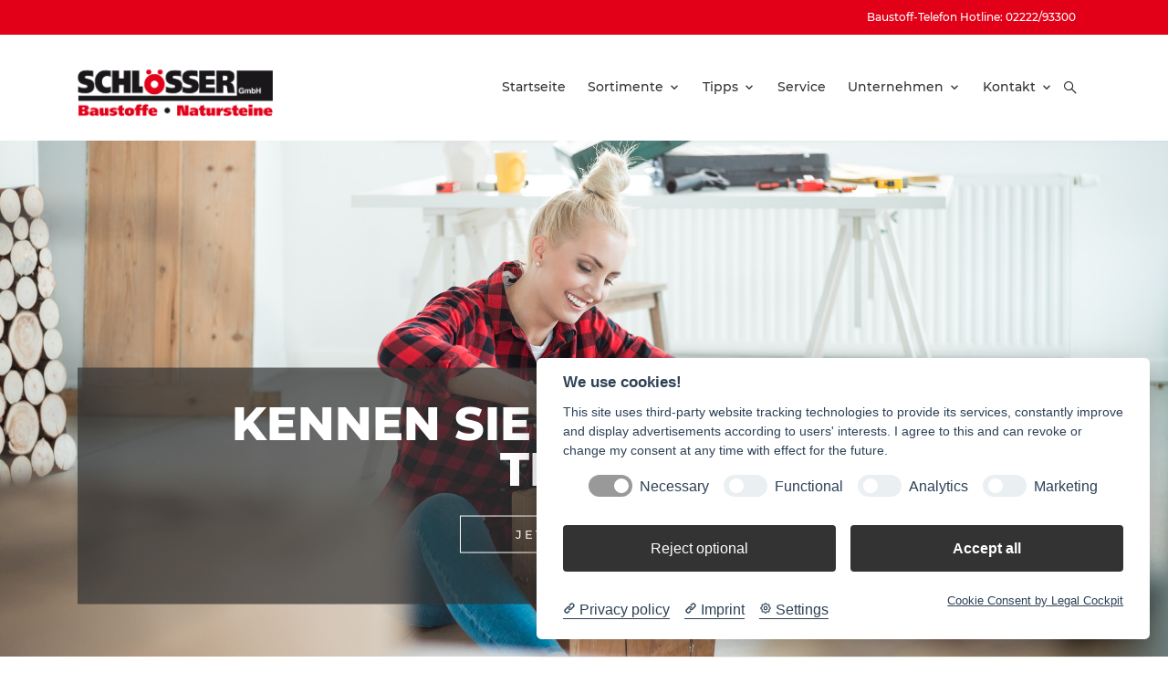

--- FILE ---
content_type: text/html; charset=utf-8
request_url: https://schloesser-baustoffe.de/
body_size: 7665
content:
<!DOCTYPE html>
<html dir="ltr" lang="de-de">
<head>

<meta charset="utf-8">
<!-- 
	build by sitepackagebuilder.com

	This website is powered by TYPO3 - inspiring people to share!
	TYPO3 is a free open source Content Management Framework initially created by Kasper Skaarhoj and licensed under GNU/GPL.
	TYPO3 is copyright 1998-2026 of Kasper Skaarhoj. Extensions are copyright of their respective owners.
	Information and contribution at https://typo3.org/
-->



<title>Schloesser Baustoffe: Schloesser Baustoffe</title>
<meta http-equiv="x-ua-compatible" content="IE=edge" />
<meta name="generator" content="TYPO3 CMS" />
<meta name="viewport" content="width=device-width, initial-scale=1" />
<meta name="robots" content="index,follow" />
<meta property="og:title" content="Schloesser Baustoffe" />
<meta property="og:site_name" content="Baumarkt TYPO3 v10 relunch" />
<meta name="twitter:card" content="summary" />
<meta name="apple-mobile-web-app-capable" content="no" />


<link rel="stylesheet" type="text/css" href="/typo3temp/assets/css/6d4ecc3f8e.css?1640017430" media="all">
<link rel="stylesheet" type="text/css" href="/typo3conf/ext/baumarkt_sitepackage/Resources/Public/Fonts/mw-v1.0/style.css?1751277184" media="all">
<link rel="stylesheet" type="text/css" href="/typo3conf/ext/baumarkt_sitepackage/Resources/Public/Fonts/Montserrat/style.css?1623394193" media="all">
<link rel="stylesheet" type="text/css" href="/typo3conf/ext/baumarkt_sitepackage/Resources/Public/Css/libs/swiper-bundle.min.css?1623394192" media="all">
<link rel="stylesheet" type="text/css" href="/typo3conf/ext/baumarkt_sitepackage/Resources/Public/JavaScript/src/css/lightbox.css?1594437688" media="all">
<link rel="stylesheet" type="text/css" href="/typo3conf/ext/baumarkt_sitepackage/Resources/Public/Css/additional.css?1760007603" media="all">






<link rel="shortcut icon" href="/fileadmin/user_upload/01_Bauvista/00_Organisation/Favicon.svg" type="image/x-icon"><link rel="stylesheet" type="text/css" href="/fileadmin/css/schloesser-baustoffe/styles.min.css?582308" media="all">
<link rel="canonical" href="https://schloesser-baustoffe.de/"/>
</head>
<body class="mw-raiffeisen">
<link rel="stylesheet" href="../../../Public/Fonts/mw-v1.0/style.css">

        
        
    












<header class="mw-header layout-bauvista"
        id="header"
        role="banner">

    <div class="mw-header-top bg-primary link-white ">
        <div class="container">
            <div class="mw-header-top-grid d-flex justify-content-end">
                
                    <div class="mw-menu bg-primary">
                        <ul class="mw-nav">
                            
    <li class="">
        <a title="Baustoff-Telefon Hotline: 02222/93300" href="/" >Baustoff-Telefon Hotline: 02222/93300</a>
        
    </li>


                            
                        </ul>
                    </div>
                
                
            </div>
        </div>
    </div>

    <div class="mw-header-sticky"></div>
    <div class="mw-header-main link-secondary">

        <div class="container">

            <div class="mw-header-main-grid d-flex justify-content-between align-items-center position-relative">
                
                        <div class="mw-search mw-search-form">
                            <form role="search" method="post" class="searchBox" id="searchform" action="/search?tx_indexedsearch_pi2%5Baction%5D=search&amp;tx_indexedsearch_pi2%5Bcontroller%5D=Search&amp;cHash=d0fba9d7725266693a1b4fe72e5e6620">
<div>
<input type="hidden" name="tx_indexedsearch_pi2[__referrer][@extension]" value="" />
<input type="hidden" name="tx_indexedsearch_pi2[__referrer][@controller]" value="Standard" />
<input type="hidden" name="tx_indexedsearch_pi2[__referrer][@action]" value="default" />
<input type="hidden" name="tx_indexedsearch_pi2[__referrer][arguments]" value="YTowOnt9a8571b33767b2933720c417de53da81c440c2e8e" />
<input type="hidden" name="tx_indexedsearch_pi2[__referrer][@request]" value="{&quot;@extension&quot;:null,&quot;@controller&quot;:&quot;Standard&quot;,&quot;@action&quot;:&quot;default&quot;}0ab8b6f6357650804087b4015ddb84ebb5683ef5" />
<input type="hidden" name="tx_indexedsearch_pi2[__trustedProperties]" value="{&quot;search&quot;:{&quot;sword&quot;:1,&quot;_sections&quot;:1,&quot;_freeIndexUid&quot;:1,&quot;pointer&quot;:1,&quot;ext&quot;:1,&quot;searchType&quot;:1,&quot;defaultOperand&quot;:1,&quot;mediaType&quot;:1,&quot;sortOrder&quot;:1,&quot;group&quot;:1,&quot;languageUid&quot;:1,&quot;desc&quot;:1,&quot;numberOfResults&quot;:1,&quot;extendedSearch&quot;:1}}992f5fe415b152d19d42828ed49ab4ec1b50df2d" />
</div>

                                <input placeholder="Bitte hier Suchwort eingeben" class="form-control" id="mw-search-input" type="text" name="tx_indexedsearch_pi2[search][sword]" />

                                <div class="tx-indexedsearch-hidden-fields">
                                    <input type="hidden" name="tx_indexedsearch_pi2[search][_sections]" value="0" />
                                    <input id="tx_searchbox_freeIndexUid" type="hidden" name="tx_indexedsearch_pi2[search][_freeIndexUid]" value="_" />
                                    <input id="tx_searchbox_pointer" type="hidden" name="tx_indexedsearch_pi2[search][pointer]" value="0" />
                                    <input type="hidden" name="tx_indexedsearch_pi2[search][ext]" value="" />
                                    <input type="hidden" name="tx_indexedsearch_pi2[search][searchType]" value="1" />
                                    <input type="hidden" name="tx_indexedsearch_pi2[search][defaultOperand]" value="0" />
                                    <input type="hidden" name="tx_indexedsearch_pi2[search][mediaType]" value="-1" />
                                    <input type="hidden" name="tx_indexedsearch_pi2[search][sortOrder]" value="rank_flag" />
                                    <input type="hidden" name="tx_indexedsearch_pi2[search][group]" value="" />
                                    <input type="hidden" name="tx_indexedsearch_pi2[search][languageUid]" value="-1" />
                                    <input type="hidden" name="tx_indexedsearch_pi2[search][desc]" value="" />
                                    <input type="hidden" name="tx_indexedsearch_pi2[search][numberOfResults]" value="10" />
                                    <input type="hidden" name="tx_indexedsearch_pi2[search][extendedSearch]" value="" />
                                </div>
                            </form>
                        </div>
                    

                <div class="mw-header-main-left">
                    <a class="mw-logo"
                       href="/"
                       aria-label="Logo">
                        
                                




        
        

        
        
        
            



        
        
            

        
            
        
    




        
        

    

            

            
                    <img src="/fileadmin/user_upload/01_Bauvista/Schloesser/00_Organisation/Logos/logo.png" width="3543" height="1091" alt="" />
                


        

        
            



        
        
            



        
        

    


                            
                    </a>
                </div>

                <div class="mw-header-main-right d-flex justify-content-center align-items-center">
                    <div class="mw-menu bg-white"
                         role="navigation">
                        <ul class="mw-nav"
                            role="menubar">
                            
    <li class=""
        role="none">
        <a title="Startseite"
           role="menuitem"
           aria-haspopup="false"
           aria-expanded="false"
           href="/" >Startseite</a>
        
    </li>

    <li class="mw-nav-parent"
        role="none">
        <a title="Sortimente"
           role="menuitem"
           aria-haspopup="true"
           aria-expanded="false"
           href="/sortimente/hochbau/dach/rohbau" >Sortimente</a>
        
            <i class="mw-nav-more"></i>
            <ul class="mw-nav-level mw-nav-level-1"
                role="menu">
                
                    <li role="none"
                        class="mw-nav-parent">
                        <a title="Hochbau/Dach"
                           role="menuitem"
                           aria-haspopup="true"
                           aria-expanded="false"
                           href="/sortimente/hochbau/dach/rohbau" >Hochbau/Dach</a>
                        
                            <i class="mw-nav-more"></i>
                            <ul class="mw-nav-level mw-nav-level-2"
                                role="menu">
                                
                                    <li role="none"
                                        class="">
                                        <a title="Rohbau"
                                           role="menuitem"
                                           aria-haspopup="false"
                                           aria-expanded="false"
                                           href="/sortimente/hochbau/dach/rohbau" >Rohbau</a>
                                        
                                    </li>
                                
                                    <li role="none"
                                        class="">
                                        <a title="Putz/Fassade"
                                           role="menuitem"
                                           aria-haspopup="false"
                                           aria-expanded="false"
                                           href="/sortimente/hochbau/dach/putz/fassade" >Putz/Fassade</a>
                                        
                                    </li>
                                
                                    <li role="none"
                                        class="">
                                        <a title="Dach"
                                           role="menuitem"
                                           aria-haspopup="false"
                                           aria-expanded="false"
                                           href="/sortimente/hochbau/dach/dach" >Dach</a>
                                        
                                    </li>
                                
                            </ul>
                        
                    </li>
                
                    <li role="none"
                        class="mw-nav-parent">
                        <a title="Innenausbau"
                           role="menuitem"
                           aria-haspopup="true"
                           aria-expanded="false"
                           href="/sortimente/innenausbau/daemmung" >Innenausbau</a>
                        
                            <i class="mw-nav-more"></i>
                            <ul class="mw-nav-level mw-nav-level-2"
                                role="menu">
                                
                                    <li role="none"
                                        class="">
                                        <a title="Dämmung"
                                           role="menuitem"
                                           aria-haspopup="false"
                                           aria-expanded="false"
                                           href="/sortimente/innenausbau/daemmung" >Dämmung</a>
                                        
                                    </li>
                                
                                    <li role="none"
                                        class="">
                                        <a title="Trockenbau"
                                           role="menuitem"
                                           aria-haspopup="false"
                                           aria-expanded="false"
                                           href="/sortimente/innenausbau/trockenbau" >Trockenbau</a>
                                        
                                    </li>
                                
                                    <li role="none"
                                        class="">
                                        <a title="Modernisierung/Renovierung"
                                           role="menuitem"
                                           aria-haspopup="false"
                                           aria-expanded="false"
                                           href="/sortimente/innenausbau/modernisierung/renovierung" >Modernisierung/Renovierung</a>
                                        
                                    </li>
                                
                            </ul>
                        
                    </li>
                
                    <li role="none"
                        class="mw-nav-parent">
                        <a title="Bauelemente"
                           role="menuitem"
                           aria-haspopup="true"
                           aria-expanded="false"
                           href="/sortimente/bauelemente/garagentoren/aussentueren" >Bauelemente</a>
                        
                            <i class="mw-nav-more"></i>
                            <ul class="mw-nav-level mw-nav-level-2"
                                role="menu">
                                
                                    <li role="none"
                                        class="">
                                        <a title="Garagentore/Außentüren"
                                           role="menuitem"
                                           aria-haspopup="false"
                                           aria-expanded="false"
                                           href="/sortimente/bauelemente/garagentoren/aussentueren" >Garagentore/Außentüren</a>
                                        
                                    </li>
                                
                                    <li role="none"
                                        class="">
                                        <a title="Innentüren"
                                           role="menuitem"
                                           aria-haspopup="false"
                                           aria-expanded="false"
                                           href="/sortimente/bauelemente/innentueren" >Innentüren</a>
                                        
                                    </li>
                                
                            </ul>
                        
                    </li>
                
                    <li role="none"
                        class="mw-nav-parent">
                        <a title="Gartengestaltung"
                           role="menuitem"
                           aria-haspopup="true"
                           aria-expanded="false"
                           href="/sortimente/gartengestaltung/beton-und-natursteine" >Gartengestaltung</a>
                        
                            <i class="mw-nav-more"></i>
                            <ul class="mw-nav-level mw-nav-level-2"
                                role="menu">
                                
                                    <li role="none"
                                        class="">
                                        <a title="Beton- und Natursteine"
                                           role="menuitem"
                                           aria-haspopup="false"
                                           aria-expanded="false"
                                           href="/sortimente/gartengestaltung/beton-und-natursteine" >Beton- und Natursteine</a>
                                        
                                    </li>
                                
                                    <li role="none"
                                        class="">
                                        <a title="Zaunsysteme"
                                           role="menuitem"
                                           aria-haspopup="false"
                                           aria-expanded="false"
                                           href="/sortimente/gartengestaltung/zaunsysteme" >Zaunsysteme</a>
                                        
                                    </li>
                                
                                    <li role="none"
                                        class="">
                                        <a title="Verlegesysteme"
                                           role="menuitem"
                                           aria-haspopup="false"
                                           aria-expanded="false"
                                           href="/sortimente/gartengestaltung/verlegesysteme" >Verlegesysteme</a>
                                        
                                    </li>
                                
                                    <li role="none"
                                        class="">
                                        <a title="Regenwassernutzung"
                                           role="menuitem"
                                           aria-haspopup="false"
                                           aria-expanded="false"
                                           href="/sortimente/gartengestaltung/regenwassernutzung" >Regenwassernutzung</a>
                                        
                                    </li>
                                
                                    <li role="none"
                                        class="">
                                        <a title="Holz im Garten"
                                           role="menuitem"
                                           aria-haspopup="false"
                                           aria-expanded="false"
                                           href="/sortimente/gartengestaltung/holz-im-garten" >Holz im Garten</a>
                                        
                                    </li>
                                
                            </ul>
                        
                    </li>
                
                    <li role="none"
                        class="">
                        <a title="Tiefbau"
                           role="menuitem"
                           aria-haspopup="false"
                           aria-expanded="false"
                           href="/sortimente/tiefbau" >Tiefbau</a>
                        
                            <i class="mw-nav-more"></i>
                            <ul class="mw-nav-level mw-nav-level-2"
                                role="menu">
                                
                            </ul>
                        
                    </li>
                
            </ul>
        
    </li>

    <li class="mw-nav-parent"
        role="none">
        <a title="Tipps"
           role="menuitem"
           aria-haspopup="true"
           aria-expanded="false"
           href="/tipps/alle" >Tipps</a>
        
            <i class="mw-nav-more"></i>
            <ul class="mw-nav-level mw-nav-level-1"
                role="menu">
                
                    <li role="none"
                        class="">
                        <a title="Alle"
                           role="menuitem"
                           aria-haspopup="false"
                           aria-expanded="false"
                           href="/tipps/alle" >Alle</a>
                        
                            <i class="mw-nav-more"></i>
                            <ul class="mw-nav-level mw-nav-level-2"
                                role="menu">
                                
                            </ul>
                        
                    </li>
                
                    <li role="none"
                        class="">
                        <a title="Wohnen"
                           role="menuitem"
                           aria-haspopup="false"
                           aria-expanded="false"
                           href="/tipps/wohnen" >Wohnen</a>
                        
                            <i class="mw-nav-more"></i>
                            <ul class="mw-nav-level mw-nav-level-2"
                                role="menu">
                                
                            </ul>
                        
                    </li>
                
                    <li role="none"
                        class="">
                        <a title="Garten"
                           role="menuitem"
                           aria-haspopup="false"
                           aria-expanded="false"
                           href="/tipps/garten" >Garten</a>
                        
                            <i class="mw-nav-more"></i>
                            <ul class="mw-nav-level mw-nav-level-2"
                                role="menu">
                                
                            </ul>
                        
                    </li>
                
                    <li role="none"
                        class="">
                        <a title="Tier"
                           role="menuitem"
                           aria-haspopup="false"
                           aria-expanded="false"
                           href="/tipps/tier" >Tier</a>
                        
                            <i class="mw-nav-more"></i>
                            <ul class="mw-nav-level mw-nav-level-2"
                                role="menu">
                                
                            </ul>
                        
                    </li>
                
            </ul>
        
    </li>

    <li class=""
        role="none">
        <a title="Service"
           role="menuitem"
           aria-haspopup="false"
           aria-expanded="false"
           href="/service" >Service</a>
        
    </li>

    <li class="mw-nav-parent"
        role="none">
        <a title="Unternehmen"
           role="menuitem"
           aria-haspopup="true"
           aria-expanded="false"
           href="/wir-ueber-uns" >Unternehmen</a>
        
            <i class="mw-nav-more"></i>
            <ul class="mw-nav-level mw-nav-level-1"
                role="menu">
                
                    <li role="none"
                        class="">
                        <a title="Wir über uns"
                           role="menuitem"
                           aria-haspopup="false"
                           aria-expanded="false"
                           href="/wir-ueber-uns" >Wir über uns</a>
                        
                            <i class="mw-nav-more"></i>
                            <ul class="mw-nav-level mw-nav-level-2"
                                role="menu">
                                
                            </ul>
                        
                    </li>
                
                    <li role="none"
                        class="">
                        <a title="Beratung"
                           role="menuitem"
                           aria-haspopup="false"
                           aria-expanded="false"
                           href="/beratung" >Beratung</a>
                        
                            <i class="mw-nav-more"></i>
                            <ul class="mw-nav-level mw-nav-level-2"
                                role="menu">
                                
                            </ul>
                        
                    </li>
                
            </ul>
        
    </li>

    <li class="mw-nav-parent"
        role="none">
        <a title="Kontakt"
           role="menuitem"
           aria-haspopup="true"
           aria-expanded="false"
           href="/kontakt/kontakt" >Kontakt</a>
        
            <i class="mw-nav-more"></i>
            <ul class="mw-nav-level mw-nav-level-1"
                role="menu">
                
                    <li role="none"
                        class="">
                        <a title="Kontakt"
                           role="menuitem"
                           aria-haspopup="false"
                           aria-expanded="false"
                           href="/kontakt/kontakt" >Kontakt</a>
                        
                            <i class="mw-nav-more"></i>
                            <ul class="mw-nav-level mw-nav-level-2"
                                role="menu">
                                
                            </ul>
                        
                    </li>
                
                    <li role="none"
                        class="">
                        <a title="Impressum"
                           role="menuitem"
                           aria-haspopup="false"
                           aria-expanded="false"
                           href="/kontakt/impressum" >Impressum</a>
                        
                            <i class="mw-nav-more"></i>
                            <ul class="mw-nav-level mw-nav-level-2"
                                role="menu">
                                
                            </ul>
                        
                    </li>
                
                    <li role="none"
                        class="">
                        <a title="Datenschutz"
                           role="menuitem"
                           aria-haspopup="false"
                           aria-expanded="false"
                           href="/kontakt/datenschutz" >Datenschutz</a>
                        
                            <i class="mw-nav-more"></i>
                            <ul class="mw-nav-level mw-nav-level-2"
                                role="menu">
                                
                            </ul>
                        
                    </li>
                
            </ul>
        
    </li>


                        </ul>
                    </div>
                    <div class="mw-meta d-flex position-relative">

                        <div class="mw-offcanvas">
                            <a href="#"
                               class="mw-offcanvas-burger"
                               aria-label="Open burger menu">
                                <i class="mwicon-hamburger2"></i>
                            </a>
                            <div href="#" class="mw-offcanvas-content">
                                <div href="#" class="mw-offcanvas-overlay mw-overlay"></div>
                                <div href="#" class="mw-offcanvas-menu">
                                    <a href="#"
                                       class="mw-offcanvas-close mw-close"
                                       aria-label="Close burger menu">
                                        <i class="mwicon-cross"></i>
                                    </a>

                                    <ul class="mw-nav"
                                        role="menubar">
                                        
    <li class=""
        role="none">
        <a title="Startseite"
           role="menuitem"
           aria-haspopup="false"
           aria-expanded="false"
           href="/" >Startseite</a>
        
    </li>

    <li class="mw-nav-parent"
        role="none">
        <a title="Sortimente"
           role="menuitem"
           aria-haspopup="true"
           aria-expanded="false"
           href="/sortimente/hochbau/dach/rohbau" >Sortimente</a>
        
            <i class="mw-nav-more"></i>
            <ul class="mw-nav-level mw-nav-level-1"
                role="menu">
                
                    <li role="none"
                        class="mw-nav-parent">
                        <a title="Hochbau/Dach"
                           role="menuitem"
                           aria-haspopup="true"
                           aria-expanded="false"
                           href="/sortimente/hochbau/dach/rohbau" >Hochbau/Dach</a>
                        
                            <i class="mw-nav-more"></i>
                            <ul class="mw-nav-level mw-nav-level-2"
                                role="menu">
                                
                                    <li role="none"
                                        class="">
                                        <a title="Rohbau"
                                           role="menuitem"
                                           aria-haspopup="false"
                                           aria-expanded="false"
                                           href="/sortimente/hochbau/dach/rohbau" >Rohbau</a>
                                        
                                    </li>
                                
                                    <li role="none"
                                        class="">
                                        <a title="Putz/Fassade"
                                           role="menuitem"
                                           aria-haspopup="false"
                                           aria-expanded="false"
                                           href="/sortimente/hochbau/dach/putz/fassade" >Putz/Fassade</a>
                                        
                                    </li>
                                
                                    <li role="none"
                                        class="">
                                        <a title="Dach"
                                           role="menuitem"
                                           aria-haspopup="false"
                                           aria-expanded="false"
                                           href="/sortimente/hochbau/dach/dach" >Dach</a>
                                        
                                    </li>
                                
                            </ul>
                        
                    </li>
                
                    <li role="none"
                        class="mw-nav-parent">
                        <a title="Innenausbau"
                           role="menuitem"
                           aria-haspopup="true"
                           aria-expanded="false"
                           href="/sortimente/innenausbau/daemmung" >Innenausbau</a>
                        
                            <i class="mw-nav-more"></i>
                            <ul class="mw-nav-level mw-nav-level-2"
                                role="menu">
                                
                                    <li role="none"
                                        class="">
                                        <a title="Dämmung"
                                           role="menuitem"
                                           aria-haspopup="false"
                                           aria-expanded="false"
                                           href="/sortimente/innenausbau/daemmung" >Dämmung</a>
                                        
                                    </li>
                                
                                    <li role="none"
                                        class="">
                                        <a title="Trockenbau"
                                           role="menuitem"
                                           aria-haspopup="false"
                                           aria-expanded="false"
                                           href="/sortimente/innenausbau/trockenbau" >Trockenbau</a>
                                        
                                    </li>
                                
                                    <li role="none"
                                        class="">
                                        <a title="Modernisierung/Renovierung"
                                           role="menuitem"
                                           aria-haspopup="false"
                                           aria-expanded="false"
                                           href="/sortimente/innenausbau/modernisierung/renovierung" >Modernisierung/Renovierung</a>
                                        
                                    </li>
                                
                            </ul>
                        
                    </li>
                
                    <li role="none"
                        class="mw-nav-parent">
                        <a title="Bauelemente"
                           role="menuitem"
                           aria-haspopup="true"
                           aria-expanded="false"
                           href="/sortimente/bauelemente/garagentoren/aussentueren" >Bauelemente</a>
                        
                            <i class="mw-nav-more"></i>
                            <ul class="mw-nav-level mw-nav-level-2"
                                role="menu">
                                
                                    <li role="none"
                                        class="">
                                        <a title="Garagentore/Außentüren"
                                           role="menuitem"
                                           aria-haspopup="false"
                                           aria-expanded="false"
                                           href="/sortimente/bauelemente/garagentoren/aussentueren" >Garagentore/Außentüren</a>
                                        
                                    </li>
                                
                                    <li role="none"
                                        class="">
                                        <a title="Innentüren"
                                           role="menuitem"
                                           aria-haspopup="false"
                                           aria-expanded="false"
                                           href="/sortimente/bauelemente/innentueren" >Innentüren</a>
                                        
                                    </li>
                                
                            </ul>
                        
                    </li>
                
                    <li role="none"
                        class="mw-nav-parent">
                        <a title="Gartengestaltung"
                           role="menuitem"
                           aria-haspopup="true"
                           aria-expanded="false"
                           href="/sortimente/gartengestaltung/beton-und-natursteine" >Gartengestaltung</a>
                        
                            <i class="mw-nav-more"></i>
                            <ul class="mw-nav-level mw-nav-level-2"
                                role="menu">
                                
                                    <li role="none"
                                        class="">
                                        <a title="Beton- und Natursteine"
                                           role="menuitem"
                                           aria-haspopup="false"
                                           aria-expanded="false"
                                           href="/sortimente/gartengestaltung/beton-und-natursteine" >Beton- und Natursteine</a>
                                        
                                    </li>
                                
                                    <li role="none"
                                        class="">
                                        <a title="Zaunsysteme"
                                           role="menuitem"
                                           aria-haspopup="false"
                                           aria-expanded="false"
                                           href="/sortimente/gartengestaltung/zaunsysteme" >Zaunsysteme</a>
                                        
                                    </li>
                                
                                    <li role="none"
                                        class="">
                                        <a title="Verlegesysteme"
                                           role="menuitem"
                                           aria-haspopup="false"
                                           aria-expanded="false"
                                           href="/sortimente/gartengestaltung/verlegesysteme" >Verlegesysteme</a>
                                        
                                    </li>
                                
                                    <li role="none"
                                        class="">
                                        <a title="Regenwassernutzung"
                                           role="menuitem"
                                           aria-haspopup="false"
                                           aria-expanded="false"
                                           href="/sortimente/gartengestaltung/regenwassernutzung" >Regenwassernutzung</a>
                                        
                                    </li>
                                
                                    <li role="none"
                                        class="">
                                        <a title="Holz im Garten"
                                           role="menuitem"
                                           aria-haspopup="false"
                                           aria-expanded="false"
                                           href="/sortimente/gartengestaltung/holz-im-garten" >Holz im Garten</a>
                                        
                                    </li>
                                
                            </ul>
                        
                    </li>
                
                    <li role="none"
                        class="">
                        <a title="Tiefbau"
                           role="menuitem"
                           aria-haspopup="false"
                           aria-expanded="false"
                           href="/sortimente/tiefbau" >Tiefbau</a>
                        
                            <i class="mw-nav-more"></i>
                            <ul class="mw-nav-level mw-nav-level-2"
                                role="menu">
                                
                            </ul>
                        
                    </li>
                
            </ul>
        
    </li>

    <li class="mw-nav-parent"
        role="none">
        <a title="Tipps"
           role="menuitem"
           aria-haspopup="true"
           aria-expanded="false"
           href="/tipps/alle" >Tipps</a>
        
            <i class="mw-nav-more"></i>
            <ul class="mw-nav-level mw-nav-level-1"
                role="menu">
                
                    <li role="none"
                        class="">
                        <a title="Alle"
                           role="menuitem"
                           aria-haspopup="false"
                           aria-expanded="false"
                           href="/tipps/alle" >Alle</a>
                        
                            <i class="mw-nav-more"></i>
                            <ul class="mw-nav-level mw-nav-level-2"
                                role="menu">
                                
                            </ul>
                        
                    </li>
                
                    <li role="none"
                        class="">
                        <a title="Wohnen"
                           role="menuitem"
                           aria-haspopup="false"
                           aria-expanded="false"
                           href="/tipps/wohnen" >Wohnen</a>
                        
                            <i class="mw-nav-more"></i>
                            <ul class="mw-nav-level mw-nav-level-2"
                                role="menu">
                                
                            </ul>
                        
                    </li>
                
                    <li role="none"
                        class="">
                        <a title="Garten"
                           role="menuitem"
                           aria-haspopup="false"
                           aria-expanded="false"
                           href="/tipps/garten" >Garten</a>
                        
                            <i class="mw-nav-more"></i>
                            <ul class="mw-nav-level mw-nav-level-2"
                                role="menu">
                                
                            </ul>
                        
                    </li>
                
                    <li role="none"
                        class="">
                        <a title="Tier"
                           role="menuitem"
                           aria-haspopup="false"
                           aria-expanded="false"
                           href="/tipps/tier" >Tier</a>
                        
                            <i class="mw-nav-more"></i>
                            <ul class="mw-nav-level mw-nav-level-2"
                                role="menu">
                                
                            </ul>
                        
                    </li>
                
            </ul>
        
    </li>

    <li class=""
        role="none">
        <a title="Service"
           role="menuitem"
           aria-haspopup="false"
           aria-expanded="false"
           href="/service" >Service</a>
        
    </li>

    <li class="mw-nav-parent"
        role="none">
        <a title="Unternehmen"
           role="menuitem"
           aria-haspopup="true"
           aria-expanded="false"
           href="/wir-ueber-uns" >Unternehmen</a>
        
            <i class="mw-nav-more"></i>
            <ul class="mw-nav-level mw-nav-level-1"
                role="menu">
                
                    <li role="none"
                        class="">
                        <a title="Wir über uns"
                           role="menuitem"
                           aria-haspopup="false"
                           aria-expanded="false"
                           href="/wir-ueber-uns" >Wir über uns</a>
                        
                            <i class="mw-nav-more"></i>
                            <ul class="mw-nav-level mw-nav-level-2"
                                role="menu">
                                
                            </ul>
                        
                    </li>
                
                    <li role="none"
                        class="">
                        <a title="Beratung"
                           role="menuitem"
                           aria-haspopup="false"
                           aria-expanded="false"
                           href="/beratung" >Beratung</a>
                        
                            <i class="mw-nav-more"></i>
                            <ul class="mw-nav-level mw-nav-level-2"
                                role="menu">
                                
                            </ul>
                        
                    </li>
                
            </ul>
        
    </li>

    <li class="mw-nav-parent"
        role="none">
        <a title="Kontakt"
           role="menuitem"
           aria-haspopup="true"
           aria-expanded="false"
           href="/kontakt/kontakt" >Kontakt</a>
        
            <i class="mw-nav-more"></i>
            <ul class="mw-nav-level mw-nav-level-1"
                role="menu">
                
                    <li role="none"
                        class="">
                        <a title="Kontakt"
                           role="menuitem"
                           aria-haspopup="false"
                           aria-expanded="false"
                           href="/kontakt/kontakt" >Kontakt</a>
                        
                            <i class="mw-nav-more"></i>
                            <ul class="mw-nav-level mw-nav-level-2"
                                role="menu">
                                
                            </ul>
                        
                    </li>
                
                    <li role="none"
                        class="">
                        <a title="Impressum"
                           role="menuitem"
                           aria-haspopup="false"
                           aria-expanded="false"
                           href="/kontakt/impressum" >Impressum</a>
                        
                            <i class="mw-nav-more"></i>
                            <ul class="mw-nav-level mw-nav-level-2"
                                role="menu">
                                
                            </ul>
                        
                    </li>
                
                    <li role="none"
                        class="">
                        <a title="Datenschutz"
                           role="menuitem"
                           aria-haspopup="false"
                           aria-expanded="false"
                           href="/kontakt/datenschutz" >Datenschutz</a>
                        
                            <i class="mw-nav-more"></i>
                            <ul class="mw-nav-level mw-nav-level-2"
                                role="menu">
                                
                            </ul>
                        
                    </li>
                
            </ul>
        
    </li>


                                    </ul>
                                    
                                        <ul class="mw-nav mw-nav-additional bg-primary bg-primary link-white ">
                                            
    <li class="">
        <a title="Baustoff-Telefon Hotline: 02222/93300" href="/" >Baustoff-Telefon Hotline: 02222/93300</a>
        
    </li>


                                            
                                        </ul>
                                    
                                </div>
                            </div>
                        </div>

                        
                                <div class="mw-search mw-search-icons"
                                     tabindex="0"
                                     role="button"
                                     aria-label="Search button">
                                    <i class="mwicon-loupe mw-search-loupe"></i>
                                    <i class="mwicon-cross mw-search-close"></i>
                                </div>
                            

                    </div>
                </div>
            </div>

        </div>
    </div>

</header>

<div class="mw-content"
     role="main">

    <div class="mw-backtotop" href="#">
        <a href="#"
           class="mw-stack"
           aria-label="Back to top">
            <i class="mwicon-square text-secondary mw-stack-bg"></i>
            <i class="mwicon-square mw-stack-hover"></i>
            <i class="mwicon-arrow-top text-white mw-stack-fg"></i>
        </a>
    </div>


    <div class="mw-links-sticky mw-show">
        

        
        
        
        
        
        
        

    </div>

    

    
    



        
                

                
                        
                        

        
    
<div id="c14126" class="container-fluid frame frame-1 frame-type-gridelements_pi1 frame-layout-0">
    <div class="row ">
        


    

        







                    


                
                
                    



                
                
                    

        
            
        
    




                
                

    
            
        

    
    

    
        
                <div class="mw-module mw-module-slider mw-slider-full-height ">
                    <div class="mw-slider mw-slider-angular">
                        <!-- Swiper -->
                        

                        <div class="swiper-container" id="slider_14126">
                            <div class="swiper-wrapper">
                                

                                
                                    
                                        
                                            


        
            




        
        
                <a id="c14125" style="display: none;"></a>
            

        
        
        
            



        
        
        

    




        
        
                <a id="c360" style="display: none;"></a>
            

        
        
        
            



        
        
            

        
    




        
        

    
            
        

    
    

    
        
                
                    
                
            




    

        
            



        
        
            



        
        

    




        
            



        
        
            



        
        

    


        
    


                                        
                                            


        
            




        
        
                <a id="c14123" style="display: none;"></a>
            

        
        
        
            



        
        
            


    




        
        
    
    
        <div href="#" class="swiper-slide">
            
    
            
        
    <div class="mw-slider-slide" style="background-image: url(/fileadmin/user_upload/Beispiele/Slider%20Tipps.jpg); ">

        <div class="mw-slider-outer container">
            <div class="mw-slider-inner">

                
                    

                    <div class="mw-slider-content">
                        <div class="mw-slider-content-background bg-color3"></div>
                        
                        <div class="mw-slider-headline text-white"><strong>Kennen Sie schon unsere Tipps?</strong></div>
                        
                            <div class="mw-slider-link">
                                <a href="/tipps" class="btn btn-lg btn-outline-white link-primary" param="button">Jetzt stöbern!</a>
                            </div>
                        
                    </div>
                

            </div>
        </div>

    </div>


        </div>
    

        
            



        
        
            



        
        

    


        
    


                                        
                                            


        
            




        
        
                <a id="c14122" style="display: none;"></a>
            

        
        
        
            



        
        
            


    




        
        
    
    
        <div href="#" class="swiper-slide">
            
    
            
        
    <div class="mw-slider-slide" style="background-image: url(/fileadmin/user_upload/01_Bauvista/Profi_Friesen/04_Slider/2021/Muster-Slider-Anfahrt_01.jpg); ">

        <div class="mw-slider-outer container">
            <div class="mw-slider-inner">

                
                    

                    <div class="mw-slider-content">
                        <div class="mw-slider-content-background bg-color3"></div>
                        <div class="mw-slider-header text-white"><span>So finden Sie uns</span></div>
                        <div class="mw-slider-headline text-white"><strong>Anfahrt</strong></div>
                        
                            <div class="mw-slider-link">
                                <a href="/kontakt/kontakt" class="btn btn-lg btn-outline-white link-primary" param="button">Mehr Infos</a>
                            </div>
                        
                    </div>
                

            </div>
        </div>

    </div>


        </div>
    

        
            



        
        
            



        
        

    


        
    


                                        
                                    
                                
                            </div>
                            <!-- Add Pagination -->
                            <div class="swiper-pagination"></div>
                        </div>

                        

                        <!-- Add Arrows -->
                        <!--
                        <div class="swiper-button-next swiper-button-white"></div>
                        <div class="swiper-button-prev swiper-button-white"></div>
                        -->

                    </div>
                </div>
                
                
                        
                    

            




    

                
                    



                
                
                    



                

                
                        
                        
        


    

        





        </div>
    </div>


                    
            
    





        
                

                
                        
                        


        
    

<div class="container frame frame-default frame-type-text frame-layout-1 frame-space-after-small" id="c14121">
    <div class="row justify-content-center">

        


    
            <div class="col-md-12">
                <div class="mw-module mw-module-padding">
                    <div class="mw-padding" style="padding-bottom: 40px;"></div>
                </div>
            </div>
        






        <div class="col-md-12">


                    


                
                
                    



                
                
                    

        
            
        
    




                
                
    
            
        


        <div class="mw-module mw-module-text">
            <div href="#" class="mw-text text-center">
    <h2 class="text-primary">Unsere <strong>Öffnungszeiten:</strong></h2>
<p class="mw-text-large"><strong>Montag - Donnerstag: 07.00 - 17.00 Uhr<br /> Freitag: 07.00 - 16.00 Uhr<br /> Samstag: 07.30 - 11.00 Uhr</strong></p>
<p class="mw-text-large"><br /> Bonner Straße 40, 53332 Bornheim-Roisdorf<br /> Telefon: 0 22 22 / 93 30 - 0 • <a href="mailto:info@schloesser-baustoffe.de">info@schloesser-baustoffe.de</a></p>
            </div>
        </div>

                
                    



                
                
                    



                

                
                        
                        

    </div>

    


    
            <div class="col-md-12">
                <div class="mw-module mw-module-padding">
                    <div class="mw-padding" style="padding-bottom: 20px;"></div>
                </div>
            </div>
        






    
            
        



    </div>
    </div>


                    
            
    





        
                

                
                        
                        

        
    
<div id="c14120" class="container-fluid bg-primary link-white text-white frame frame-2 frame-type-gridelements_pi1 frame-layout-1">
    <div class="row">
        <div class="container">
            <div class="row  row justify-content-md-center">

                


    
            <div class="col-md-12">
                <div class="mw-module mw-module-padding">
                    <div class="mw-padding" style="padding-bottom: 20px;"></div>
                </div>
            </div>
        






                <div class="col-md-12">



                    


                
                
                    



                
                
                    

        
            
        
    




                
                
    
        <div class="row   ">
            
                
                    

<div class="col-12 col-sm-6 col-md-3   ">
    
        


        
            



        
                
                        
                    

                <div id="c14116"
                     class="frame frame-default  frame-type-baumarkt_icon frame-layout-0">
                    
                    
                        



                    
                    
                        


    




                    
                    
    <a href="/sortimente/hochbau/dach/dach" class="mw-module mw-module-iconbox">
        <div class="mw-iconbox">

            <div class="mw-iconbox-icon">
                <i class="mwicon-hochbau-dach"></i>
            </div>

            <div class="mw-iconbox-content">
                <h3 class="mw-iconbox-headline">Dach</h3>
                <span class="mw-iconbox-text">Vom Ziegel bis zur Dachpappe.</span>
            </div>

        </div>
    </a>

                    
                        



                    
                    
                        



                    
                </div>
            
    


        
    


    
</div>


                    

<div class="col-12 col-sm-6 col-md-3   ">
    
        


        
            



        
                
                        
                    

                <div id="c14117"
                     class="frame frame-default  frame-type-baumarkt_icon frame-layout-0">
                    
                    
                        



                    
                    
                        


    




                    
                    
    <a href="/sortimente/innenausbau/modernisierung/renovierung" class="mw-module mw-module-iconbox">
        <div class="mw-iconbox">

            <div class="mw-iconbox-icon">
                <i class="mwicon-laminat"></i>
            </div>

            <div class="mw-iconbox-content">
                <h3 class="mw-iconbox-headline">Renovierung</h3>
                <span class="mw-iconbox-text">Von der Fliese bis zum Korkboden.</span>
            </div>

        </div>
    </a>

                    
                        



                    
                    
                        



                    
                </div>
            
    


        
    


    
</div>


                    

<div class="col-12 col-sm-6 col-md-3   ">
    
        


        
            



        
                
                        
                    

                <div id="c14118"
                     class="frame frame-default  frame-type-baumarkt_icon frame-layout-0">
                    
                    
                        



                    
                    
                        


    




                    
                    
    <a href="/sortimente/bauelemente/garagentoren/aussentueren" class="mw-module mw-module-iconbox">
        <div class="mw-iconbox">

            <div class="mw-iconbox-icon">
                <i class="mwicon-bauelemente"></i>
            </div>

            <div class="mw-iconbox-content">
                <h3 class="mw-iconbox-headline">Bauelemente</h3>
                <span class="mw-iconbox-text">Vom Garagentor bis zur Glastür.</span>
            </div>

        </div>
    </a>

                    
                        



                    
                    
                        



                    
                </div>
            
    


        
    


    
</div>


                    

<div class="col-12 col-sm-6 col-md-3   ">
    
        


        
            



        
                
                        
                    

                <div id="c14119"
                     class="frame frame-default  frame-type-baumarkt_icon frame-layout-0">
                    
                    
                        



                    
                    
                        


    




                    
                    
    <a href="/sortimente/gartengestaltung/zaunsysteme" class="mw-module mw-module-iconbox">
        <div class="mw-iconbox">

            <div class="mw-iconbox-icon">
                <i class="mwicon-gartenholz"></i>
            </div>

            <div class="mw-iconbox-content">
                <h3 class="mw-iconbox-headline">Zaunsysteme</h3>
                <span class="mw-iconbox-text">Vom Kunststoff bis zum Holzzaun.</span>
            </div>

        </div>
    </a>

                    
                        



                    
                    
                        



                    
                </div>
            
    


        
    


    
</div>


                
            
        </div>
    

                
                    



                
                
                    



                

                
                        
                        
            </div>
            


    
            <div class="col-md-12">
                <div class="mw-module mw-module-padding">
                    <div class="mw-padding" style="padding-bottom: 20px;"></div>
                </div>
            </div>
        






            </div>

            </div>
        </div>
    </div>


                    
            
    





        
                

                
                        
                        

        
    
<div id="c14115" class="container-fluid bg-primary link-white text-white frame frame-2 frame-type-gridelements_pi1 frame-layout-1">
    <div class="row">
        <div class="container">
            <div class="row  row justify-content-md-center">

                


    
            <div class="col-md-12">
                <div class="mw-module mw-module-padding">
                    <div class="mw-padding" style="padding-bottom: 20px;"></div>
                </div>
            </div>
        






                <div class="col-md-12">



                    


                
                
                    



                
                
                    

        
            
        
    




                
                
    
        <div class="row   ">
            
                
                    

<div class="col-12 col-sm-6 col-md-3   ">
    
        


        
            



        
                
                        
                    

                <div id="c14113"
                     class="frame frame-default  frame-type-baumarkt_icon frame-layout-0">
                    
                    
                        



                    
                    
                        


    




                    
                    
    <a href="/sortimente/gartengestaltung/beton-und-natursteine" class="mw-module mw-module-iconbox">
        <div class="mw-iconbox">

            <div class="mw-iconbox-icon">
                <i class="mwicon-baustoffe"></i>
            </div>

            <div class="mw-iconbox-content">
                <h3 class="mw-iconbox-headline">Gartensteine</h3>
                <span class="mw-iconbox-text">Vom Pflasterstein bis zum Ziersplitt.</span>
            </div>

        </div>
    </a>

                    
                        



                    
                    
                        



                    
                </div>
            
    


        
    


    
</div>


                    

<div class="col-12 col-sm-6 col-md-3   ">
    
        


        
            



        
                
                        
                    

                <div id="c14111"
                     class="frame frame-default  frame-type-baumarkt_icon frame-layout-0">
                    
                    
                        



                    
                    
                        


    




                    
                    
    <a href="/sortimente/gartengestaltung/regenwassernutzung" class="mw-module mw-module-iconbox">
        <div class="mw-iconbox">

            <div class="mw-iconbox-icon">
                <i class="mwicon-garten"></i>
            </div>

            <div class="mw-iconbox-content">
                <h3 class="mw-iconbox-headline">Wassernutzung</h3>
                <span class="mw-iconbox-text">Vom Wasserbehälter bis zur Zisterne.</span>
            </div>

        </div>
    </a>

                    
                        



                    
                    
                        



                    
                </div>
            
    


        
    


    
</div>


                    

<div class="col-12 col-sm-6 col-md-3   ">
    
        


        
            



        
                
                        
                    

                <div id="c14112"
                     class="frame frame-default  frame-type-baumarkt_icon frame-layout-0">
                    
                    
                        



                    
                    
                        


    




                    
                    
    <a href="/sortimente/tiefbau" class="mw-module mw-module-iconbox">
        <div class="mw-iconbox">

            <div class="mw-iconbox-icon">
                <i class="mwicon-tiefbau"></i>
            </div>

            <div class="mw-iconbox-content">
                <h3 class="mw-iconbox-headline">Tiefbau</h3>
                <span class="mw-iconbox-text">Von der Planung bis zum Bau von Bauwerken.</span>
            </div>

        </div>
    </a>

                    
                        



                    
                    
                        



                    
                </div>
            
    


        
    


    
</div>


                    

<div class="col-12 col-sm-6 col-md-3   ">
    
        


        
            



        
                
                        
                    

                <div id="c14114"
                     class="frame frame-default  frame-type-baumarkt_icon frame-layout-0">
                    
                    
                        



                    
                    
                        


    




                    
                    
    <a href="/sortimente/innenausbau/trockenbau" class="mw-module mw-module-iconbox">
        <div class="mw-iconbox">

            <div class="mw-iconbox-icon">
                <i class="mwicon-farben"></i>
            </div>

            <div class="mw-iconbox-content">
                <h3 class="mw-iconbox-headline">Trockenbau</h3>
                <span class="mw-iconbox-text">Vom Mörtel bis zur Farbe.</span>
            </div>

        </div>
    </a>

                    
                        



                    
                    
                        



                    
                </div>
            
    


        
    


    
</div>


                
            
        </div>
    

                
                    



                
                
                    



                

                
                        
                        
            </div>
            


    
            <div class="col-md-12">
                <div class="mw-module mw-module-padding">
                    <div class="mw-padding" style="padding-bottom: 20px;"></div>
                </div>
            </div>
        






            </div>

            </div>
        </div>
    </div>


                    
            
    





        
                

                
                        
                        


        
    

<div class="container frame frame-default frame-type-list frame-layout-0 frame-space-before-medium frame-space-after-medium" id="c14103">
    <div class="row ">

        


    
            <div class="col-md-12">
                <div class="mw-module mw-module-padding">
                    <div class="mw-padding" style="padding-bottom: 40px;"></div>
                </div>
            </div>
        






        <div class="col-md-12">


                    


                
                
                    



                
                
                    

        
            
                <div role="heading"
                     aria-level="2"
                     aria-label="headline-14103">
                    

    
            
                

    
            <h2 class="ce-headline-center">
                Tipps & <b>Tricks</b>
            </h2>
        



            
        



                    



                    



                </div>
            
        
    




                
                

    
        

        <div class="mw-module mw-module-news">
            <div class="mw-news">
                
	<!--TYPO3SEARCH_end-->
	
            
                    <div class="mw-news">

                        <div class="mw-news-content">

                            <div class="row">
                                
                                    <div class="col-md-4">
                                        <a class="mw-news-teaser" title="Gesunde Zimmerpflanzen – was du gegen Schimmel in der Blumenerde tun kannst" href="/tipps/alle-detail/gesunde-zimmerpflanzen-was-du-gegen-schimmel-in-der-blumenerde-tun-kannst">
                                            
                                                    <img class="mw-news-image img-responsive" src="/fileadmin/_processed_/5/e/csm_Header-Bild_wohnen_43bec8880d.jpg" width="350" height="230" alt="" />
                                                

                                            <span class="mw-news-text">Gesunde Zimmerpflanzen – was du gegen Schimmel in der Blumenerde tun kannst</span>
                                        </a>
                                    </div>
                                
                                    <div class="col-md-4">
                                        <a class="mw-news-teaser" title="So verwertest du deinen Weihnachtsbaum weiter " href="/tipps/alle-detail/so-verwertest-du-deinen-weihnachtsbaum-weiter">
                                            
                                                    <img class="mw-news-image img-responsive" src="/fileadmin/_processed_/0/1/csm_Header-Bild_Garten_94e6c13743.jpg" width="350" height="230" alt="" />
                                                

                                            <span class="mw-news-text">So verwertest du deinen Weihnachtsbaum weiter </span>
                                        </a>
                                    </div>
                                
                                    <div class="col-md-4">
                                        <a class="mw-news-teaser" title="Lebendiges Winterparadies – so lockst du Vögel in deinen Garten" href="/tipps/alle-detail/lebendiges-winterparadies-so-lockst-du-voegel-in-deinen-garten">
                                            
                                                    <img class="mw-news-image img-responsive" src="/fileadmin/_processed_/7/a/csm_Header-Bild_Tier_29b1bb51a7.jpg" width="350" height="230" alt="" />
                                                

                                            <span class="mw-news-text">Lebendiges Winterparadies – so lockst du Vögel in deinen Garten</span>
                                        </a>
                                    </div>
                                
                            </div>
                        </div>
                        
                                <a href="/tipps/alle" class="btn btn-lg btn-primary" role="button">Alle Tipps</a>
                            

                    </div>
                

		
	<!--TYPO3SEARCH_begin-->

            </div>
        </div>
    



    


                
                    



                
                
                    



                

                
                        
                        

    </div>

    


    
            <div class="col-md-12">
                <div class="mw-module mw-module-padding">
                    <div class="mw-padding" style="padding-bottom: 40px;"></div>
                </div>
            </div>
        






    
            
        



    </div>
    </div>


                    
            
    




</div>

        
    


<footer class="mw-footer bg-secondary text-white link-white" style="">
    <div class="mw-footer-main">
        <div class="container">
            <div class="row">
                <div class="col-md-4">
                    <div class="mw-footer-left">
                        <div class="mw-module mw-module-image">
                            <div class="mw-image">
                                
                                        




        
        
                <a id="c14131" style="display: none;"></a>
            

        
        
        
            



        
        
            

        
            
        
    




        
        

    
            <img src="/fileadmin/user_upload/01_Bauvista/Schloesser/00_Organisation/Logos/logo-negativ.png" width="3543" height="1091" alt="" />
        

        
            



        
        
            



        
        

    


                                    


                            </div>
                        </div>
                    </div>

                    <div class="mw-module mw-module-navigation">
                        
                            <ul class="mw-navigation">
                                
    <li class="mw-navigation-element">
        <a title="Impressum" href="/kontakt/impressum" class="mw-navigation-link" >Impressum</a>
    </li>

    <li class="mw-navigation-element">
        <a title="Datenschutz" href="/kontakt/datenschutz" class="mw-navigation-link" >Datenschutz</a>
    </li>


                            </ul>
                        
                        <ul class="mw-navigation cookies-footer"><li><a href="#" data-cc="c-settings">Cookie-Einstellungen ändern</a></li></ul>
                    </div>

                </div>

                <div class="col-md-4">
                    <div class="mw-footer-middle">
                        




        
        
                <a id="c14129" style="display: none;"></a>
            

        
        
        
            



        
        
            

        
            
        
    




        
        
    
            
        


        <div class="mw-module mw-module-text">
            <div href="#" class="mw-text ">
    <p><strong>J. Schlösser Baustoffe GmbH</strong><br /> Bonner Straße 40<br /> 53332 Bornheim-Roisdorf<br /> Telefon:&nbsp;0 22 22 / 93 30 - 0<br /> Telefax: 0 22 22 / 93 30 - 33<br /> <a href="mailto:info@schloesser-baustoffe.de">​​​​​​​info(at)schloesser-baustoffe.de</a>​​​​​​​</p>
            </div>
        </div>

        
            



        
        
            



        
        

    


                    </div>
                </div>

                <div class="col-md-4">
                    
                    




        
        
                <a id="c14431" style="display: none;"></a>
            

        
        
        
            



        
        
            

        
            
        
    




        
        
    
            
        


        <div class="mw-module mw-module-text">
            <div href="#" class="mw-text ">
    <p><strong>Öffnungszeiten:</strong><br /> Montag - Donnerstag: 07.00 - 17.00 Uhr<br /> Freitag: 07.00 - 16.00 Uhr<br /> Samstag: 07.30 - 11.00 Uhr</p>
            </div>
        </div>

        
            



        
        
            



        
        

    


                </div>

            </div>
        </div>
    </div>
    
            
                    
                        <div class="mw-footer-bottom bg-black">
                            <div class="container">
                                <div class="row">
                                    <div class="col-md-12">
                                        <div class="mw-footer-middle d-flex justify-content-center align-items-center">
    <div class="mw-module mw-module-text">
        <div class="mw-text text-center">
                    <span class="mw-imprint">
                    Unsere Einkaufskooperation
                  </span>
        </div>
    </div>
    <div class="mw-module mw-module-image">
        <div class="mw-image">
            
                    <a href="https://www.bauvista.de/bauvista-ihre-einkaufskooperation/" >
                        <img class="w-auto" src="/fileadmin/user_upload/Beispiele/bauvista-verband.svg" width="33" height="8" alt="" title="Unsere Einkaufskooperation" />
                    </a>
                

        </div>
    </div>
</div>

                                    </div>
                                </div>
                            </div>
                        </div>
                    
                
        


</footer>
<script src="/typo3conf/ext/baumarkt_sitepackage/Resources/Public/JavaScript/libs/jquery-3.5.1.min.js?1623394179"></script>
<script src="/typo3conf/ext/baumarkt_sitepackage/Resources/Public/JavaScript/libs/swiper-bundle.min.js?1623394179"></script>
<script src="/typo3conf/ext/baumarkt_sitepackage/Resources/Public/JavaScript/src/js/lightbox.js?1594437688"></script>
<script src="/typo3conf/ext/baumarkt/Resources/Public/JavaScript/Src/main.js?1646583612"></script>
<script src="/typo3conf/ext/baumarkt_sitepackage/Resources/Public/JavaScript/script.js?1768469987"></script>
<script src="/typo3conf/ext/baumarkt_sitepackage/Resources/Public/JavaScript/showModal.js?1623394179"></script>
<script>
                            //Initialize Swiper
                            var swiper = new Swiper('#slider_14126', {
                              pagination: {
                                el: '.swiper-pagination',
                                clickable: true,
                              },

                              autoplay: {
                                delay: 5000,
                              },

                            });
                        </script>
<script type="text/plain" data-cookiecategory="essential" src="https://www.google.com/recaptcha/api.js?hl="></script><script src="https://app.cockpit.legal/static/cookieconsent.js"
            data-cc-tools="Matomo,Google Maps,Youtube"
            data-cc-privacy="https://schloesser-baustoffe.de/kontakt/datenschutz"
            data-cc-imprint="https://schloesser-baustoffe.de/kontakt/impressum"
            data-cc-color="#333333"
            data-cc-theme="browser"
            data-cc-language="browser"
            data-cc-non-eu-consent="false">
    </script>
</body>
</html>